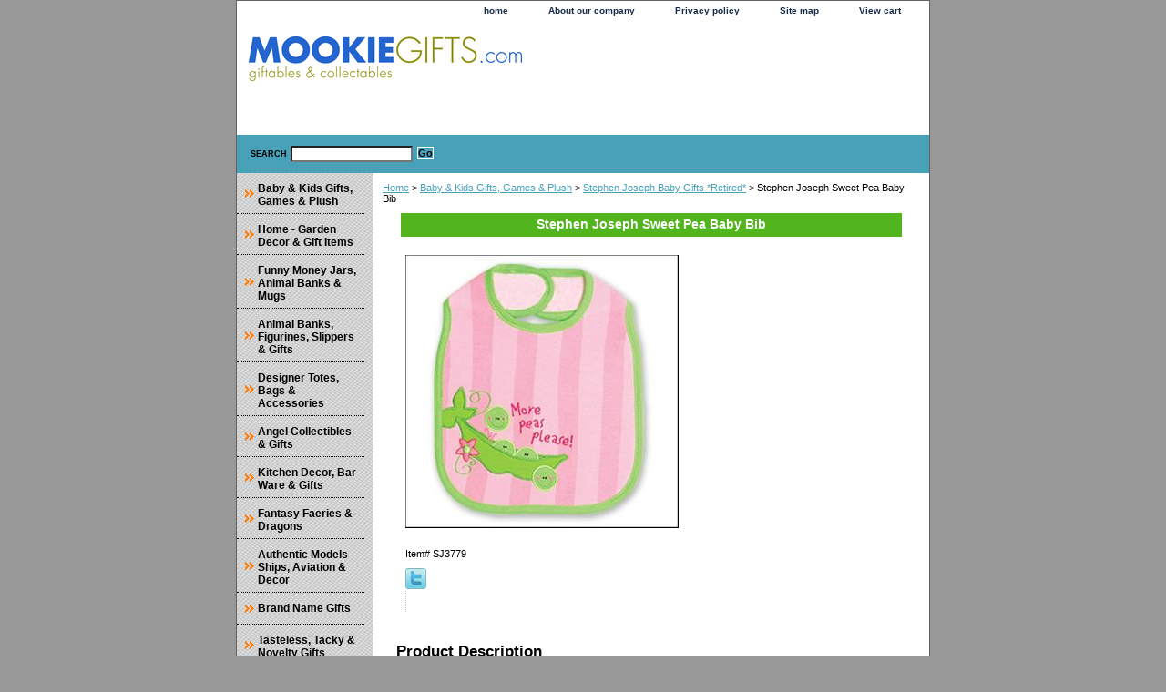

--- FILE ---
content_type: text/html
request_url: http://mookiegifts.com/stjoswpeabab.html
body_size: 4420
content:
<!DOCTYPE html PUBLIC "-//W3C//DTD XHTML 1.0 Strict//EN" "http://www.w3.org/TR/xhtml1/DTD/xhtml1-strict.dtd"><html><head>
<link rel="image_src" href="https://s.turbifycdn.com/aah/yhst-45079396477018/stephen-joseph-sweet-pea-baby-bib-12.gif" />
<meta property="og:image" content="https://s.turbifycdn.com/aah/yhst-45079396477018/stephen-joseph-sweet-pea-baby-bib-12.gif" />
<title>Stephen Joseph Sweet Pea Baby Bib</title><link rel="stylesheet" type="text/css" href="css-base.css" /><link rel="stylesheet" type="text/css" href="css-element.css" /><link rel="stylesheet" type="text/css" href="css-contents.css" /><link rel="stylesheet" type="text/css" href="css-edits.css" /><script src="http://www.google-analytics.com/urchin.js" type="text/javascript">
</script>
<script type="text/javascript">
_uacct = "UA-517404-1";
urchinTracker();
</script>



<SCRIPT language="JavaScript" type="text/javascript">
<!-- Yahoo! Inc.
window.ysm_customData = new Object();
window.ysm_customData.conversion = "transId=,currency=,amount=";
var ysm_accountid  = "1VHG3QTTTACDHM7R2JQDUP9ESM0";
document.write("<SCR" + "IPT language='JavaScript' type='text/javascript' " 
+ "SRC=//" + "srv3.wa.marketingsolutions.yahoo.com" + "/script/ScriptServlet" + "?aid=" + ysm_accountid 
+ "></SCR" + "IPT>");
// -->
</SCRIPT>


</head><body class="vertical" id="itemtype"><script type="text/javascript" id="yfc_loader" src="https://turbifycdn.com/store/migration/loader-min-1.0.34.js?q=yhst-45079396477018&ts=1768165003&p=1&h=order.store.turbify.net"></script> <div id="ys_superbar">
	   <div id="ys_cpers">
		<div id="yscp_welcome_msg"></div>
		<div id="yscp_signin_link"></div>
		<div id="yscp_myaccount_link"></div>
		<div id="yscp_signout_link"></div>
	   </div>
	   <div id="yfc_mini"></div>
	   <div class="ys_clear"></div>
	</div>
      <div id="container"><div id="header"><ul id="nav-general"><li><a href="index.html">home</a></li><li><a href="info.html">About our company</a></li><li><a href="privacypolicy.html">Privacy policy</a></li><li><a href="ind.html">Site map</a></li><li><a href="https://order.store.turbify.net/yhst-45079396477018/cgi-bin/wg-order?yhst-45079396477018">View cart</a></li><li></li></ul><br class="clear" /><h3 id="brandmark"><a href="index.html" title=""><img src="https://s.turbifycdn.com/aah/yhst-45079396477018/show-order-1.gif" width="300" height="49" border="0" hspace="0" vspace="0" alt="" /></a></h3><strong id="slogan">




<p>
<br>
<MARQUEE WIDTH="225px" HEIGHT=50>
<FONT COLOR=RED><FONT SIZE=4><FONT BOLD> 





</MARQUEE><p></P></strong></div><form method="GET" action="/nsearch.html" name="searcharea" id="searcharea"><fieldset><label class="labelfield" for="searchfield"><span>Search</span><input name="query" type="text" id="query" /></label><label class="buttonlabel" for="searchsubmit"><input name="searchsubmit" type="submit" value="Go" class="ys_primary" id="searchsubmit" /><input name="vwcatalog" type="hidden" value="yhst-45079396477018" /></label></fieldset><input type="hidden" name=".autodone" value="http://mookiegifts.com/stjoswpeabab.html" /></form><div id="bodyshell"><div id="bodycontent"><div class="breadcrumbs"><a href="index.html">Home</a> &gt; <a href="kitwgigapl.html">Baby & Kids Gifts, Games & Plush</a> &gt; <a href="stjobagi.html">Stephen Joseph Baby Gifts *Retired*</a> &gt; Stephen Joseph Sweet Pea Baby Bib</div><div id="contentarea"><div class="ys_promocategory" id="ys_promocategory" catid="stjoswpeabab" categoryflag="1"></div><div><h1 class="contenttitle-center" id="item-contenttitle">Stephen Joseph Sweet Pea Baby Bib</h1><div id="itemarea"><a href="https://s.turbifycdn.com/aah/yhst-45079396477018/stephen-joseph-sweet-pea-baby-bib-17.gif"><img src="https://s.turbifycdn.com/aah/yhst-45079396477018/stephen-joseph-sweet-pea-baby-bib-18.gif" width="300" height="300" border="0" hspace="0" vspace="0" alt="Stephen Joseph Sweet Pea Baby Bib" class="image-c" title="Stephen Joseph Sweet Pea Baby Bib" /></a><div class="itemform productInfo"><form method="POST" action="https://order.store.turbify.net/yhst-45079396477018/cgi-bin/wg-order?yhst-45079396477018+stjoswpeabab"><div class="code">Item# <em>SJ3779</em></div><input type="hidden" name=".autodone" value="http://mookiegifts.com/stjoswpeabab.html" /></form></div><div style="clear:both"></div>
<script language="javascript">
document.getElementsByTagName('html')[0].setAttribute('xmlns:og', 'http://opengraphprotocol.org/schema/');
</script>
<div id="ys_social_top_hr"></div>
<div id="ys_social_media">
<div id="ys_social_tweet">
<script language="javascript">function tweetwindowopen(url,width,height){var left=parseInt((screen.availWidth/2)-(width/2));var top=parseInt((screen.availHeight/2)-(height/2));var prop="width="+width+",height="+height+",left="+left+",top="+top+",screenX="+left+",screenY="+top;window.open (NULL, url,'tweetwindow',prop);}</script>
<a href="javascript:void(0);" title="Tweet"><img id="ys_social_custom_tweet_icon" src="https://s.turbifycdn.com/ae/store/secure/twitter.png" onClick="tweetwindowopen('https://twitter.com/share?count=none&text=Stephen+Joseph+Sweet+Pea+Baby+Bib&url=http%3a//mookiegifts.com/stjoswpeabab.html',550, 514)"></a></div>
<!--[if gt IE 6]>
<div id="ys_social_v_separator"><img src="https://s.turbifycdn.com/ae/store/secure/v-separator.gif"></div>
<![endif]-->
<!--[if !IE]><!-->
<div id="ys_social_v_separator"><img src="https://s.turbifycdn.com/ae/store/secure/v-separator.gif"></div>
<!--<![endif]-->
<div id="ys_social_fblike">
<!--[if gt IE 6]>
<script language="javascript">
document.getElementsByTagName('html')[0].setAttribute('xmlns:fb', 'http://ogp.me/ns/fb#');
</script>
<div id="fb-root"></div><script>(function(d, s, id) {var js, fjs = d.getElementsByTagName(s)[0];if (d.getElementById(id)) return;js = d.createElement(s); js.id = id;js.src = '//connect.facebook.net/en_US/all.js#xfbml=1&appId=';fjs.parentNode.insertBefore(js, fjs);}(document, 'script', 'facebook-jssdk'));</script><fb:like href="http://mookiegifts.com/stjoswpeabab.html" layout="standard" show_faces="false" width="350" action="like" colorscheme="light"></fb:like>
<![endif]-->
<!--[if !IE]><!-->
<script language="javascript">
document.getElementsByTagName('html')[0].setAttribute('xmlns:fb', 'http://ogp.me/ns/fb#');
</script>
<div id="fb-root"></div><script>(function(d, s, id) {var js, fjs = d.getElementsByTagName(s)[0];if (d.getElementById(id)) return;js = d.createElement(s); js.id = id;js.src = '//connect.facebook.net/en_US/all.js#xfbml=1&appId=';fjs.parentNode.insertBefore(js, fjs);}(document, 'script', 'facebook-jssdk'));</script><fb:like href="http://mookiegifts.com/stjoswpeabab.html" layout="standard" show_faces="false" width="350" action="like" colorscheme="light"></fb:like>
<!--<![endif]-->
</div>
</div>
<div id="ys_social_bottom_hr"></div>
</div><div id="caption"><h2 id="itempage-captiontitle">Product Description</h2><div>These cute, colorful baby bibs by Stephen Joseph make a perfect gift. Showcase your little one's personality and likes with the help of these adorable bibs.<br /><br />Fabric: 60% Cotton, 40% Polyester<br /><br />Machine Washable<br /><br />Terry Cloth Back & Velcro Closure<br /><br />Soft Fabric w/ Appliqu�d Designs<br /><br />Approx. 8.5" x 10"</div></div><br clear="all" /></div></div><div id="finaltext"><div id="ys_relatedItems"></div><br /><br /><B><center></b></center><br /><br /><br /><br />
<center></center></div></div><div id="nav-product"><ul><li><a href="kitwgigapl.html" title="Baby &amp; Kids Gifts, Games &amp; Plush">Baby & Kids Gifts, Games & Plush</a></li><li><a href="hodegiit.html" title="Home - Garden Decor &amp; Gift Items">Home - Garden Decor & Gift Items</a></li><li><a href="muwapomoja.html" title="Funny Money Jars, Animal Banks &amp; Mugs">Funny Money Jars, Animal Banks & Mugs</a></li><li><a href="swbofr.html" title="Animal Banks, Figurines, Slippers &amp; Gifts">Animal Banks, Figurines, Slippers & Gifts</a></li><li><a href="tobapu.html" title="Designer Totes, Bags &amp; Accessories">Designer Totes, Bags & Accessories</a></li><li><a href="ancogi.html" title="Angel Collectibles &amp; Gifts">Angel Collectibles & Gifts</a></li><li><a href="kidegi.html" title="Kitchen Decor, Bar Ware &amp; Gifts">Kitchen Decor, Bar Ware & Gifts</a></li><li><a href="munrogifts1.html" title="Fantasy Faeries &amp; Dragons">Fantasy Faeries & Dragons</a></li><li><a href="aumoshavde.html" title="Authentic Models Ships, Aviation &amp; Decor">Authentic Models Ships, Aviation & Decor</a></li><li><a href="brandnamegifts.html" title="Brand Name Gifts">Brand Name Gifts</a></li><li><a href="tatagi.html" title="Tasteless, Tacky &amp; Novelty Gifts">Tasteless, Tacky & Novelty Gifts</a></li><li><a href="hufigi.html" title="Sportsman &amp; Sports Gifts">Sportsman & Sports Gifts</a></li><li><a href="holidayitems.html" title="Holiday Items">Holiday Items</a></li><li><a href="gusestpuco.html" title="Gund Sesame Street Puppet Collections">Gund Sesame Street Puppet Collections</a></li></ul></div></div><div id="footer"><span id="footer-links"><a href="index.html">home</a> | <a href="info.html">About our company</a> | <a href="privacypolicy.html">Privacy policy</a> | <a href="ind.html">Site map</a> | <a href="https://order.store.turbify.net/yhst-45079396477018/cgi-bin/wg-order?yhst-45079396477018">View cart</a> | </span><span id="copyright">Copyright 2007-2025 MookieGifts.com. All rights reserved.</span></div></div></body>
<script type="text/javascript">
csell_env = 'ue1';
 var storeCheckoutDomain = 'order.store.turbify.net';
</script>

<script type="text/javascript">
  function toOSTN(node){
    if(node.hasAttributes()){
      for (const attr of node.attributes) {
        node.setAttribute(attr.name,attr.value.replace(/(us-dc1-order|us-dc2-order|order)\.(store|stores)\.([a-z0-9-]+)\.(net|com)/g, storeCheckoutDomain));
      }
    }
  };
  document.addEventListener('readystatechange', event => {
  if(typeof storeCheckoutDomain != 'undefined' && storeCheckoutDomain != "order.store.turbify.net"){
    if (event.target.readyState === "interactive") {
      fromOSYN = document.getElementsByTagName('form');
        for (let i = 0; i < fromOSYN.length; i++) {
          toOSTN(fromOSYN[i]);
        }
      }
    }
  });
</script>
<script type="text/javascript">
// Begin Store Generated Code
 </script> <script type="text/javascript" src="https://s.turbifycdn.com/lq/ult/ylc_1.9.js" ></script> <script type="text/javascript" src="https://s.turbifycdn.com/ae/lib/smbiz/store/csell/beacon-a9518fc6e4.js" >
</script>
<script type="text/javascript">
// Begin Store Generated Code
 csell_page_data = {}; csell_page_rec_data = []; ts='TOK_STORE_ID';
</script>
<script type="text/javascript">
// Begin Store Generated Code
function csell_GLOBAL_INIT_TAG() { var csell_token_map = {}; csell_token_map['TOK_SPACEID'] = '2022276099'; csell_token_map['TOK_URL'] = ''; csell_token_map['TOK_STORE_ID'] = 'yhst-45079396477018'; csell_token_map['TOK_ITEM_ID_LIST'] = 'stjoswpeabab'; csell_token_map['TOK_ORDER_HOST'] = 'order.store.turbify.net'; csell_token_map['TOK_BEACON_TYPE'] = 'prod'; csell_token_map['TOK_RAND_KEY'] = 't'; csell_token_map['TOK_IS_ORDERABLE'] = '2';  c = csell_page_data; var x = (typeof storeCheckoutDomain == 'string')?storeCheckoutDomain:'order.store.turbify.net'; var t = csell_token_map; c['s'] = t['TOK_SPACEID']; c['url'] = t['TOK_URL']; c['si'] = t[ts]; c['ii'] = t['TOK_ITEM_ID_LIST']; c['bt'] = t['TOK_BEACON_TYPE']; c['rnd'] = t['TOK_RAND_KEY']; c['io'] = t['TOK_IS_ORDERABLE']; YStore.addItemUrl = 'http%s://'+x+'/'+t[ts]+'/ymix/MetaController.html?eventName.addEvent&cartDS.shoppingcart_ROW0_m_orderItemVector_ROW0_m_itemId=%s&cartDS.shoppingcart_ROW0_m_orderItemVector_ROW0_m_quantity=1&ysco_key_cs_item=1&sectionId=ysco.cart&ysco_key_store_id='+t[ts]; } 
</script>
<script type="text/javascript">
// Begin Store Generated Code
function csell_REC_VIEW_TAG() {  var env = (typeof csell_env == 'string')?csell_env:'prod'; var p = csell_page_data; var a = '/sid='+p['si']+'/io='+p['io']+'/ii='+p['ii']+'/bt='+p['bt']+'-view'+'/en='+env; var r=Math.random(); YStore.CrossSellBeacon.renderBeaconWithRecData(p['url']+'/p/s='+p['s']+'/'+p['rnd']+'='+r+a); } 
</script>
<script type="text/javascript">
// Begin Store Generated Code
var csell_token_map = {}; csell_token_map['TOK_PAGE'] = 'p'; csell_token_map['TOK_CURR_SYM'] = '$'; csell_token_map['TOK_WS_URL'] = 'https://yhst-45079396477018.csell.store.turbify.net/cs/recommend?itemids=stjoswpeabab&location=p'; csell_token_map['TOK_SHOW_CS_RECS'] = 'true';  var t = csell_token_map; csell_GLOBAL_INIT_TAG(); YStore.page = t['TOK_PAGE']; YStore.currencySymbol = t['TOK_CURR_SYM']; YStore.crossSellUrl = t['TOK_WS_URL']; YStore.showCSRecs = t['TOK_SHOW_CS_RECS']; </script> <script type="text/javascript" src="https://s.turbifycdn.com/ae/store/secure/recs-1.3.2.2.js" ></script> <script type="text/javascript" >
</script>
</html>
<!-- html105.prod.store.e1b.lumsb.com Thu Jan 29 03:30:25 PST 2026 -->
